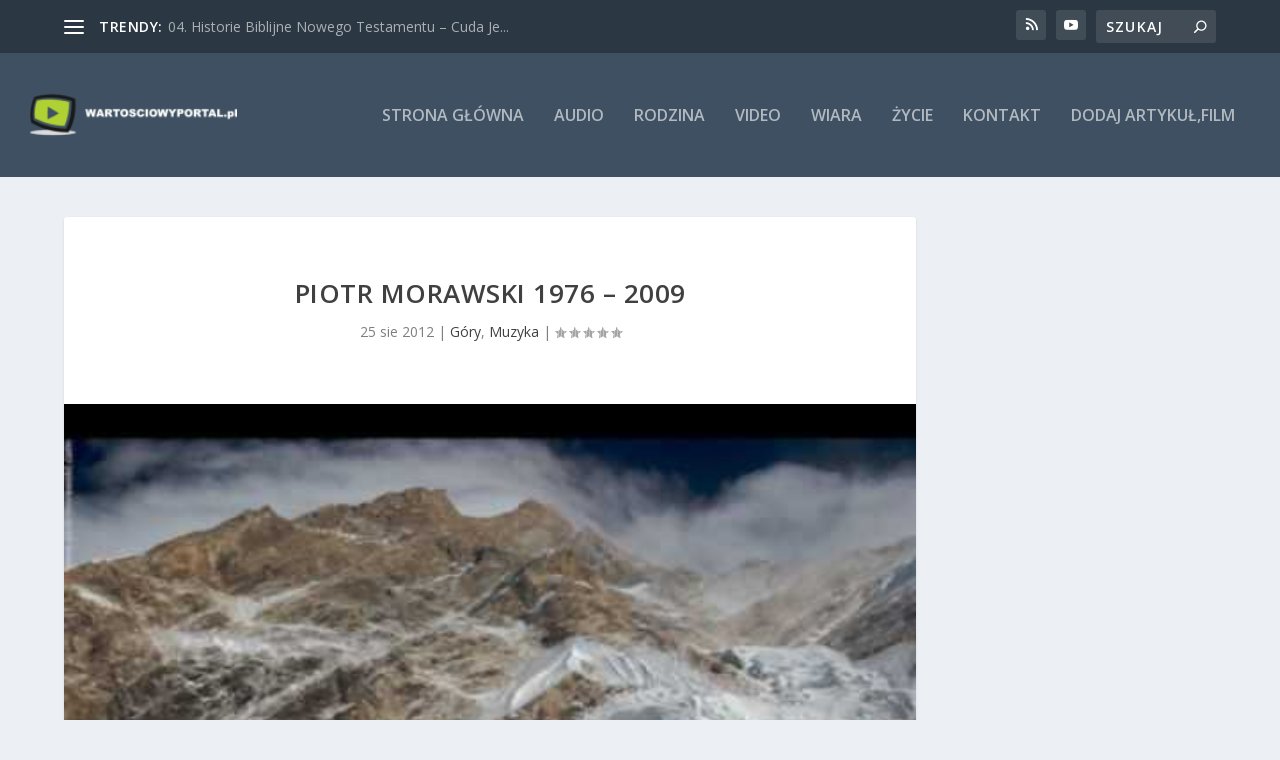

--- FILE ---
content_type: text/css
request_url: https://wartosciowyportal.pl/wp-content/et-cache/global/et-extra-customizer-global.min.css?ver=1765243717
body_size: -241
content:
@media only screen and (min-width:768px){#main-header .logo{height:124px;margin:0px 0}.header.left-right #et-navigation>ul>li>a{padding-bottom:54px}}@media only screen and (min-width:768px){.et-fixed-header #main-header .logo{height:40.8px;margin:19.6px 0}.et-fixed-header .header.left-right #et-navigation>ul>li>a{padding-bottom:32px}}